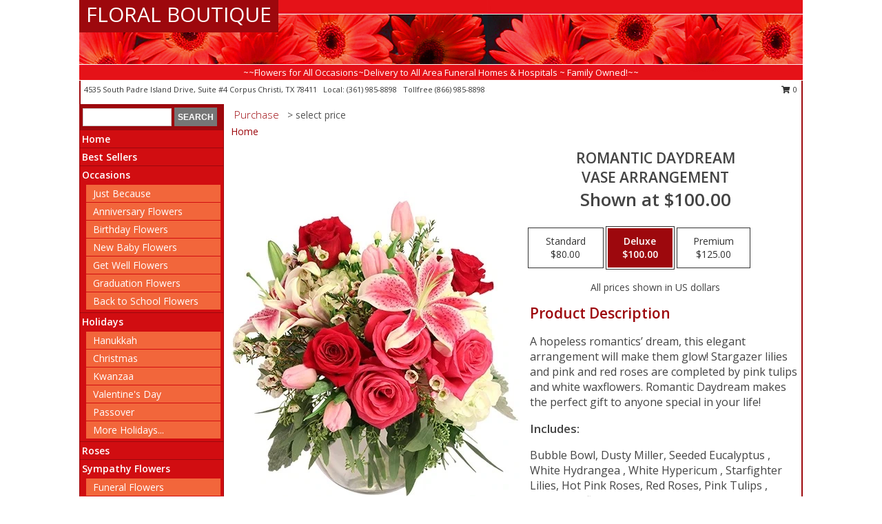

--- FILE ---
content_type: text/html; charset=UTF-8
request_url: https://www.floralboutiquetx.com/product/va0112123/romantic-daydream
body_size: 14195
content:
		<!DOCTYPE html>
		<html xmlns="http://www.w3.org/1999/xhtml" xml:lang="en" lang="en" xmlns:fb="http://www.facebook.com/2008/fbml">
		<head>
			<title>Romantic Daydream Vase Arrangement in Corpus Christi, TX - FLORAL BOUTIQUE</title>
            <meta http-equiv="Content-Type" content="text/html; charset=UTF-8" />
            <meta name="description" content = "A hopeless romantics’ dream, this elegant arrangement will make them glow! Stargazer lilies and pink and red roses are completed by pink tulips and white waxflowers. Romantic Daydream makes the perfect gift to anyone special in your life! Order Romantic Daydream Vase Arrangement from FLORAL BOUTIQUE - Corpus Christi, TX Florist &amp; Flower Shop." />
            <meta name="keywords" content = "FLORAL BOUTIQUE, Romantic Daydream Vase Arrangement, Corpus Christi, TX, Texas" />

            <meta property="og:title" content="FLORAL BOUTIQUE" />
            <meta property="og:description" content="A hopeless romantics’ dream, this elegant arrangement will make them glow! Stargazer lilies and pink and red roses are completed by pink tulips and white waxflowers. Romantic Daydream makes the perfect gift to anyone special in your life! Order Romantic Daydream Vase Arrangement from FLORAL BOUTIQUE - Corpus Christi, TX Florist &amp; Flower Shop." />
            <meta property="og:type" content="company" />
            <meta property="og:url" content="https://www.floralboutiquetx.com/product/va0112123/romantic-daydream" />
            <meta property="og:site_name" content="FLORAL BOUTIQUE" >
            <meta property="og:image" content="https://cdn.atwilltech.com/flowerdatabase/r/romantic-daydream-vase-arrangement-VA0112123.425.webp">
            <meta property="og:image:secure_url" content="https://cdn.atwilltech.com/flowerdatabase/r/romantic-daydream-vase-arrangement-VA0112123.425.webp" >
            <meta property="fb:admins" content="1379470747" />
            <meta name="viewport" content="width=device-width, initial-scale=1">
            <link rel="apple-touch-icon" href="https://cdn.atwilltech.com/myfsn/images/touch-icons/apple-touch-icon.png" />
            <link rel="apple-touch-icon" sizes="120x120" href="https://cdn.atwilltech.com/myfsn/images/touch-icons/apple-touch-icon-120x120.png" />
            <link rel="apple-touch-icon" sizes="152x152" href="https://cdn.atwilltech.com/myfsn/images/touch-icons/apple-touch-icon-152x152.png" />
            <link rel="apple-touch-icon" sizes="167x167" href="https://cdn.atwilltech.com/myfsn/images/touch-icons/apple-touch-icon-167x167.png" />
            <link rel="apple-touch-icon" sizes="180x180" href="https://cdn.atwilltech.com/myfsn/images/touch-icons/apple-touch-icon-180x180.png" />
            <link rel="icon" sizes="192x192" href="https://cdn.atwilltech.com/myfsn/images/touch-icons/touch-icon-192x192.png">
			<link href="https://fonts.googleapis.com/css?family=Open+Sans:300,400,600&display=swap" rel="stylesheet" media="print" onload="this.media='all'; this.onload=null;" type="text/css">
			<link href="https://cdn.atwilltech.com/js/jquery/slicknav/slicknav.min.css" rel="stylesheet" media="print" onload="this.media='all'; this.onload=null;" type="text/css">
			<link href="https://cdn.atwilltech.com/js/jquery/jquery-ui-1.13.1-myfsn/jquery-ui.min.css" rel="stylesheet" media="print" onload="this.media='all'; this.onload=null;" type="text/css">
			<link href="https://cdn.atwilltech.com/css/myfsn/base.css?v=189" rel="stylesheet" type="text/css">
			            <link rel="stylesheet" href="https://cdnjs.cloudflare.com/ajax/libs/font-awesome/5.15.4/css/all.min.css" media="print" onload="this.media='all'; this.onload=null;" type="text/css" integrity="sha384-DyZ88mC6Up2uqS4h/KRgHuoeGwBcD4Ng9SiP4dIRy0EXTlnuz47vAwmeGwVChigm" crossorigin="anonymous">
            <link href="https://cdn.atwilltech.com/css/myfsn/templates/standard/standard.css.php?v=189&color=red" rel="stylesheet" type="text/css" />            <link href="https://cdn.atwilltech.com/css/myfsn/stylesMobile.css.php?v=189&solidColor1=535353&solidColor2=535353&pattern=florish-bg.png&multiColor=0&color=red&template=standardTemplate" rel="stylesheet" type="text/css" media="(max-width: 974px)">

            <link rel="stylesheet" href="https://cdn.atwilltech.com/js/myfsn/front-end-dist/assets/layout-classic-Cq4XolPY.css" />
<link rel="modulepreload" href="https://cdn.atwilltech.com/js/myfsn/front-end-dist/assets/layout-classic-V2NgZUhd.js" />
<script type="module" src="https://cdn.atwilltech.com/js/myfsn/front-end-dist/assets/layout-classic-V2NgZUhd.js"></script>

            			<link rel="canonical" href="" />
			<script type="text/javascript" src="https://cdn.atwilltech.com/js/jquery/jquery-3.6.0.min.js"></script>
                            <script type="text/javascript" src="https://cdn.atwilltech.com/js/jquery/jquery-migrate-3.3.2.min.js"></script>
            
            <script defer type="text/javascript" src="https://cdn.atwilltech.com/js/jquery/jquery-ui-1.13.1-myfsn/jquery-ui.min.js"></script>
            <script> jQuery.noConflict(); $j = jQuery; </script>
            <script>
                var _gaq = _gaq || [];
            </script>

			<script type="text/javascript" src="https://cdn.atwilltech.com/js/jquery/slicknav/jquery.slicknav.min.js"></script>
			<script defer type="text/javascript" src="https://cdn.atwilltech.com/js/myfsnProductInfo.js?v=189"></script>

        <!-- Upgraded to XHR based Google Analytics Code -->
                <script async src="https://www.googletagmanager.com/gtag/js?id=G-BZ657P14VR"></script>
        <script>
            window.dataLayer = window.dataLayer || [];
            function gtag(){dataLayer.push(arguments);}
            gtag('js', new Date());

                            gtag('config', 'G-BZ657P14VR');
                                gtag('config', 'G-EMLZ5PGJB1');
                        </script>
                    <script>
				function toggleHolidays(){
					$j(".hiddenHoliday").toggle();
				}
				
				function ping_url(a) {
					try { $j.ajax({ url: a, type: 'POST' }); }
					catch(ex) { }
					return true;
				}
				
				$j(function(){
					$j(".cartCount").append($j(".shoppingCartLink>a").text());
				});

			</script>
            <script type="text/javascript">
    (function(c,l,a,r,i,t,y){
        c[a]=c[a]||function(){(c[a].q=c[a].q||[]).push(arguments)};
        t=l.createElement(r);t.async=1;t.src="https://www.clarity.ms/tag/"+i;
        y=l.getElementsByTagName(r)[0];y.parentNode.insertBefore(t,y);
    })(window, document, "clarity", "script", "mmbj2e9ngb");
</script>            <script type="application/ld+json">{"@context":"https:\/\/schema.org","@type":"LocalBusiness","@id":"https:\/\/www.floralboutiquetx.com","name":"FLORAL BOUTIQUE","telephone":"3619858898","email":"ednacanas1225@gmail.com","url":"https:\/\/www.floralboutiquetx.com","priceRange":"35 - 700","address":{"@type":"PostalAddress","streetAddress":"4535 South Padre Island Drive, Suite #4","addressLocality":"Corpus Christi","addressRegion":"TX","postalCode":"78411","addressCountry":"USA"},"geo":{"@type":"GeoCoordinates","latitude":"27.71610","longitude":"-97.39000"},"image":"https:\/\/cdn.atwilltech.com\/myfsn\/images\/touch-icons\/touch-icon-192x192.png","openingHoursSpecification":[{"@type":"OpeningHoursSpecification","dayOfWeek":"Monday","opens":"08:30:00","closes":"16:00:00"},{"@type":"OpeningHoursSpecification","dayOfWeek":"Tuesday","opens":"08:30:00","closes":"16:00:00"},{"@type":"OpeningHoursSpecification","dayOfWeek":"Wednesday","opens":"08:30:00","closes":"16:00:00"},{"@type":"OpeningHoursSpecification","dayOfWeek":"Thursday","opens":"08:30:00","closes":"16:00:00"},{"@type":"OpeningHoursSpecification","dayOfWeek":"Friday","opens":"08:30:00","closes":"16:00:00"},{"@type":"OpeningHoursSpecification","dayOfWeek":"Saturday","opens":"09:00:00","closes":"13:00:00"},{"@type":"OpeningHoursSpecification","dayOfWeek":"Sunday","opens":"00:00","closes":"00:00"}],"specialOpeningHoursSpecification":[],"sameAs":["https:\/\/www.google.com\/maps\/place\/Floral+Boutique\/@27.716444,-97.3923237,17z\/data=!3m1!4b1!4m5!3m4!1s0x8668f58352fad1cd:0x20229ef01426cea!8m2!3d27.716444!4d-97.390135","https:\/\/www.yelp.com\/biz\/floral-boutique-corpus-christi-2"],"areaServed":{"@type":"Place","name":["Corpus Christi"]}}</script>            <script type="application/ld+json">{"@context":"https:\/\/schema.org","@type":"Service","serviceType":"Florist","provider":{"@type":"LocalBusiness","@id":"https:\/\/www.floralboutiquetx.com"}}</script>            <script type="application/ld+json">{"@context":"https:\/\/schema.org","@type":"BreadcrumbList","name":"Site Map","itemListElement":[{"@type":"ListItem","position":1,"item":{"name":"Home","@id":"https:\/\/www.floralboutiquetx.com\/"}},{"@type":"ListItem","position":2,"item":{"name":"Best Sellers","@id":"https:\/\/www.floralboutiquetx.com\/best-sellers.php"}},{"@type":"ListItem","position":3,"item":{"name":"Occasions","@id":"https:\/\/www.floralboutiquetx.com\/all_occasions.php"}},{"@type":"ListItem","position":4,"item":{"name":"Just Because","@id":"https:\/\/www.floralboutiquetx.com\/any_occasion.php"}},{"@type":"ListItem","position":5,"item":{"name":"Anniversary Flowers","@id":"https:\/\/www.floralboutiquetx.com\/anniversary.php"}},{"@type":"ListItem","position":6,"item":{"name":"Birthday Flowers","@id":"https:\/\/www.floralboutiquetx.com\/birthday.php"}},{"@type":"ListItem","position":7,"item":{"name":"New Baby Flowers","@id":"https:\/\/www.floralboutiquetx.com\/new_baby.php"}},{"@type":"ListItem","position":8,"item":{"name":"Get Well Flowers","@id":"https:\/\/www.floralboutiquetx.com\/get_well.php"}},{"@type":"ListItem","position":9,"item":{"name":"Graduation Flowers","@id":"https:\/\/www.floralboutiquetx.com\/graduation-flowers"}},{"@type":"ListItem","position":10,"item":{"name":"Back to School Flowers","@id":"https:\/\/www.floralboutiquetx.com\/back-to-school-flowers"}},{"@type":"ListItem","position":11,"item":{"name":"Holidays","@id":"https:\/\/www.floralboutiquetx.com\/holidays.php"}},{"@type":"ListItem","position":12,"item":{"name":"Christmas","@id":"https:\/\/www.floralboutiquetx.com\/christmas-flowers.php"}},{"@type":"ListItem","position":13,"item":{"name":"Valentine's Day","@id":"https:\/\/www.floralboutiquetx.com\/valentines-day-flowers.php"}},{"@type":"ListItem","position":14,"item":{"name":"Passover","@id":"https:\/\/www.floralboutiquetx.com\/passover.php"}},{"@type":"ListItem","position":15,"item":{"name":"Easter","@id":"https:\/\/www.floralboutiquetx.com\/easter-flowers.php"}},{"@type":"ListItem","position":16,"item":{"name":"Admin Professionals Day","@id":"https:\/\/www.floralboutiquetx.com\/admin-professionals-day-flowers.php"}},{"@type":"ListItem","position":17,"item":{"name":"Mother's Day","@id":"https:\/\/www.floralboutiquetx.com\/mothers-day-flowers.php"}},{"@type":"ListItem","position":18,"item":{"name":"Father's Day","@id":"https:\/\/www.floralboutiquetx.com\/fathers-day-flowers.php"}},{"@type":"ListItem","position":19,"item":{"name":"Rosh Hashanah","@id":"https:\/\/www.floralboutiquetx.com\/rosh-hashanah.php"}},{"@type":"ListItem","position":20,"item":{"name":"Grandparents Day","@id":"https:\/\/www.floralboutiquetx.com\/grandparents-day-flowers.php"}},{"@type":"ListItem","position":21,"item":{"name":"Thanksgiving (CAN)","@id":"https:\/\/www.floralboutiquetx.com\/thanksgiving-flowers-can.php"}},{"@type":"ListItem","position":22,"item":{"name":"National Boss Day","@id":"https:\/\/www.floralboutiquetx.com\/national-boss-day"}},{"@type":"ListItem","position":23,"item":{"name":"Sweetest Day","@id":"https:\/\/www.floralboutiquetx.com\/holidays.php\/sweetest-day"}},{"@type":"ListItem","position":24,"item":{"name":"Halloween","@id":"https:\/\/www.floralboutiquetx.com\/halloween-flowers.php"}},{"@type":"ListItem","position":25,"item":{"name":"Thanksgiving (USA)","@id":"https:\/\/www.floralboutiquetx.com\/thanksgiving-flowers-usa.php"}},{"@type":"ListItem","position":26,"item":{"name":"Hanukkah","@id":"https:\/\/www.floralboutiquetx.com\/hanukkah.php"}},{"@type":"ListItem","position":27,"item":{"name":"Kwanzaa","@id":"https:\/\/www.floralboutiquetx.com\/kwanzaa.php"}},{"@type":"ListItem","position":28,"item":{"name":"Roses","@id":"https:\/\/www.floralboutiquetx.com\/roses.php"}},{"@type":"ListItem","position":29,"item":{"name":"Sympathy Flowers","@id":"https:\/\/www.floralboutiquetx.com\/sympathy-flowers"}},{"@type":"ListItem","position":30,"item":{"name":"Funeral Flowers","@id":"https:\/\/www.floralboutiquetx.com\/sympathy.php"}},{"@type":"ListItem","position":31,"item":{"name":"Standing Sprays & Wreaths","@id":"https:\/\/www.floralboutiquetx.com\/sympathy-flowers\/standing-sprays"}},{"@type":"ListItem","position":32,"item":{"name":"Casket Flowers","@id":"https:\/\/www.floralboutiquetx.com\/sympathy-flowers\/casket-flowers"}},{"@type":"ListItem","position":33,"item":{"name":"Sympathy Arrangements","@id":"https:\/\/www.floralboutiquetx.com\/sympathy-flowers\/sympathy-arrangements"}},{"@type":"ListItem","position":34,"item":{"name":"Cremation and Memorial","@id":"https:\/\/www.floralboutiquetx.com\/sympathy-flowers\/cremation-and-memorial"}},{"@type":"ListItem","position":35,"item":{"name":"For The Home","@id":"https:\/\/www.floralboutiquetx.com\/sympathy-flowers\/for-the-home"}},{"@type":"ListItem","position":36,"item":{"name":"Seasonal","@id":"https:\/\/www.floralboutiquetx.com\/seasonal.php"}},{"@type":"ListItem","position":37,"item":{"name":"Fall Flowers","@id":"https:\/\/www.floralboutiquetx.com\/fall-flowers.php"}},{"@type":"ListItem","position":38,"item":{"name":"Winter Flowers","@id":"https:\/\/www.floralboutiquetx.com\/winter-flowers.php"}},{"@type":"ListItem","position":39,"item":{"name":"Spring Flowers","@id":"https:\/\/www.floralboutiquetx.com\/spring-flowers.php"}},{"@type":"ListItem","position":40,"item":{"name":"Summer Flowers","@id":"https:\/\/www.floralboutiquetx.com\/summer-flowers.php"}},{"@type":"ListItem","position":41,"item":{"name":"Plants","@id":"https:\/\/www.floralboutiquetx.com\/plants.php"}},{"@type":"ListItem","position":42,"item":{"name":"Modern\/Tropical Designs","@id":"https:\/\/www.floralboutiquetx.com\/high-styles"}},{"@type":"ListItem","position":43,"item":{"name":"Wedding Flowers","@id":"https:\/\/www.floralboutiquetx.com\/wedding-flowers"}},{"@type":"ListItem","position":44,"item":{"name":"Wedding Bouquets","@id":"https:\/\/www.floralboutiquetx.com\/wedding-bouquets"}},{"@type":"ListItem","position":45,"item":{"name":"Wedding Party Flowers","@id":"https:\/\/www.floralboutiquetx.com\/wedding-party-flowers"}},{"@type":"ListItem","position":46,"item":{"name":"Reception Flowers","@id":"https:\/\/www.floralboutiquetx.com\/reception-flowers"}},{"@type":"ListItem","position":47,"item":{"name":"Ceremony Flowers","@id":"https:\/\/www.floralboutiquetx.com\/ceremony-flowers"}},{"@type":"ListItem","position":48,"item":{"name":"Patriotic Flowers","@id":"https:\/\/www.floralboutiquetx.com\/patriotic-flowers"}},{"@type":"ListItem","position":49,"item":{"name":"Prom Flowers","@id":"https:\/\/www.floralboutiquetx.com\/prom-flowers"}},{"@type":"ListItem","position":50,"item":{"name":"Corsages","@id":"https:\/\/www.floralboutiquetx.com\/prom-flowers\/corsages"}},{"@type":"ListItem","position":51,"item":{"name":"Boutonnieres","@id":"https:\/\/www.floralboutiquetx.com\/prom-flowers\/boutonnieres"}},{"@type":"ListItem","position":52,"item":{"name":"Hairpieces & Handheld Bouquets","@id":"https:\/\/www.floralboutiquetx.com\/prom-flowers\/hairpieces-handheld-bouquets"}},{"@type":"ListItem","position":53,"item":{"name":"En Espa\u00f1ol","@id":"https:\/\/www.floralboutiquetx.com\/en-espanol.php"}},{"@type":"ListItem","position":54,"item":{"name":"Love & Romance","@id":"https:\/\/www.floralboutiquetx.com\/love-romance"}},{"@type":"ListItem","position":55,"item":{"name":"About Us","@id":"https:\/\/www.floralboutiquetx.com\/about_us.php"}},{"@type":"ListItem","position":56,"item":{"name":"Luxury","@id":"https:\/\/www.floralboutiquetx.com\/luxury"}},{"@type":"ListItem","position":57,"item":{"name":"Reviews","@id":"https:\/\/www.floralboutiquetx.com\/reviews.php"}},{"@type":"ListItem","position":58,"item":{"name":"Custom Orders","@id":"https:\/\/www.floralboutiquetx.com\/custom_orders.php"}},{"@type":"ListItem","position":59,"item":{"name":"Special Offers","@id":"https:\/\/www.floralboutiquetx.com\/special_offers.php"}},{"@type":"ListItem","position":60,"item":{"name":"Contact Us","@id":"https:\/\/www.floralboutiquetx.com\/contact_us.php"}},{"@type":"ListItem","position":61,"item":{"name":"Flower Delivery","@id":"https:\/\/www.floralboutiquetx.com\/flower-delivery.php"}},{"@type":"ListItem","position":62,"item":{"name":"Funeral Home Flower Delivery","@id":"https:\/\/www.floralboutiquetx.com\/funeral-home-delivery.php"}},{"@type":"ListItem","position":63,"item":{"name":"Hospital Flower Delivery","@id":"https:\/\/www.floralboutiquetx.com\/hospital-delivery.php"}},{"@type":"ListItem","position":64,"item":{"name":"Site Map","@id":"https:\/\/www.floralboutiquetx.com\/site_map.php"}},{"@type":"ListItem","position":65,"item":{"name":"COVID-19-Update","@id":"https:\/\/www.floralboutiquetx.com\/covid-19-update"}},{"@type":"ListItem","position":66,"item":{"name":"Pricing & Substitution Policy","@id":"https:\/\/www.floralboutiquetx.com\/pricing-substitution-policy"}}]}</script>		</head>
		<body>
        		<div id="wrapper" class="js-nav-popover-boundary">
        <button onclick="window.location.href='#content'" class="skip-link">Skip to Main Content</button>
		<div style="font-size:22px;padding-top:1rem;display:none;" class='topMobileLink topMobileLeft'>
			<a style="text-decoration:none;display:block; height:45px;" onclick="return ping_url('/request/trackPhoneClick.php?clientId=155025&number=8669858898');" href="tel:+1-866-985-8898">
				<span style="vertical-align: middle;" class="fas fa-mobile fa-2x"></span>
					<span>(866) 985-8898</span>
			</a>
		</div>
		<div style="font-size:22px;padding-top:1rem;display:none;" class='topMobileLink topMobileRight'>
			<a href="#" onclick="$j('.shoppingCartLink').submit()" role="button" class='hoverLink' aria-label="View Items in Cart" style='font-weight: normal;
				text-decoration: none; font-size:22px;display:block; height:45px;'>
				<span style='padding-right:15px;' class='fa fa-shopping-cart fa-lg' aria-hidden='true'></span>
                <span class='cartCount' style='text-transform: none;'></span>
            </a>
		</div>
        <header><div class='socHeaderMsg'></div>		<div id="header">
			<div id="flowershopInfo">
				<div id="infoText">
					<h1 id="title"><a tabindex="1" href="https://www.floralboutiquetx.com">FLORAL BOUTIQUE</a></h1>
				</div>
			</div>
			<div id="tagline">~~Flowers for All Occasions~Delivery to All Area Funeral Homes & Hospitals ~ Family Owned!~~</div>
		</div>	<div style="clear:both"></div>
		<div id="address">
		            <div style="float: right">
                <form class="shoppingCartLink" action="https://www.floralboutiquetx.com/Shopping_Cart.php" method="post" style="display:inline-block;">
                <input type="hidden" name="cartId" value="">
                <input type="hidden" name="sessionId" value="">
                <input type="hidden" name="shop_id" value="3619858898">
                <input type="hidden" name="order_src" value="">
                <input type="hidden" name="url_promo" value="">
                    <a href="#" class="shoppingCartText" onclick="$j('.shoppingCartLink').submit()" role="button" aria-label="View Items in Cart">
                    <span class="fa fa-shopping-cart fa-fw" aria-hidden="true"></span>
                    0                    </a>
                </form>
            </div>
                    <div style="float:left;">
            <span><span>4535 South Padre Island Drive, Suite #4 </span><span>Corpus Christi</span>, <span class="region">TX</span> <span class="postal-code">78411</span></span>            <span>&nbsp Local: </span>        <a  class="phoneNumberLink" href='tel: +1-361-985-8898' aria-label="Call local number: +1-361-985-8898"
            onclick="return ping_url('/request/trackPhoneClick.php?clientId=155025&number=3619858898');" >
            (361) 985-8898        </a>
        <span>&nbsp Tollfree </span>        <a  class="phoneNumberLink" href='tel: +1-866-985-8898' aria-label="Call tollfree number: +1-866-985-8898"
            onclick="return ping_url('/request/trackPhoneClick.php?clientId=155025&number=8669858898');" >
            (866) 985-8898        </a>
                    </div>
				<div style="clear:both"></div>
		</div>
		<div style="clear:both"></div>
		</header>			<div class="contentNavWrapper">
			<div id="navigation">
								<div class="navSearch">
										<form action="https://www.floralboutiquetx.com/search_site.php" method="get" role="search" aria-label="Product">
						<input type="text" class="myFSNSearch" aria-label="Product Search" title='Product Search' name="myFSNSearch" value="" >
						<input type="submit" value="SEARCH">
					</form>
									</div>
								<div style="clear:both"></div>
                <nav aria-label="Site">
                    <ul id="mainMenu">
                    <li class="hideForFull">
                        <a class='mobileDialogLink' onclick="return ping_url('/request/trackPhoneClick.php?clientId=155025&number=8669858898');" href="tel:+1-866-985-8898">
                            <span style="vertical-align: middle;" class="fas fa-mobile fa-2x"></span>
                            <span>(866) 985-8898</span>
                        </a>
                    </li>
                    <li class="hideForFull">
                        <div class="mobileNavSearch">
                                                        <form id="mobileSearchForm" action="https://www.floralboutiquetx.com/search_site.php" method="get" role="search" aria-label="Product">
                                <input type="text" title='Product Search' aria-label="Product Search" class="myFSNSearch" name="myFSNSearch">
                                <img style="width:32px;display:inline-block;vertical-align:middle;cursor:pointer" src="https://cdn.atwilltech.com/myfsn/images/mag-glass.png" alt="search" onclick="$j('#mobileSearchForm').submit()">
                            </form>
                                                    </div>
                    </li>

                    <li><a href="https://www.floralboutiquetx.com/" title="Home" style="text-decoration: none;">Home</a></li><li><a href="https://www.floralboutiquetx.com/best-sellers.php" title="Best Sellers" style="text-decoration: none;">Best Sellers</a></li><li><a href="https://www.floralboutiquetx.com/all_occasions.php" title="Occasions" style="text-decoration: none;">Occasions</a><ul><li><a href="https://www.floralboutiquetx.com/any_occasion.php" title="Just Because">Just Because</a></li>
<li><a href="https://www.floralboutiquetx.com/anniversary.php" title="Anniversary Flowers">Anniversary Flowers</a></li>
<li><a href="https://www.floralboutiquetx.com/birthday.php" title="Birthday Flowers">Birthday Flowers</a></li>
<li><a href="https://www.floralboutiquetx.com/new_baby.php" title="New Baby Flowers">New Baby Flowers</a></li>
<li><a href="https://www.floralboutiquetx.com/get_well.php" title="Get Well Flowers">Get Well Flowers</a></li>
<li><a href="https://www.floralboutiquetx.com/graduation-flowers" title="Graduation Flowers">Graduation Flowers</a></li>
<li><a href="https://www.floralboutiquetx.com/back-to-school-flowers" title="Back to School Flowers">Back to School Flowers</a></li>
</ul></li><li><a href="https://www.floralboutiquetx.com/holidays.php" title="Holidays" style="text-decoration: none;">Holidays</a><ul><li><a href="https://www.floralboutiquetx.com/hanukkah.php" title="Hanukkah">Hanukkah</a></li>
<li><a href="https://www.floralboutiquetx.com/christmas-flowers.php" title="Christmas">Christmas</a></li>
<li><a href="https://www.floralboutiquetx.com/kwanzaa.php" title="Kwanzaa">Kwanzaa</a></li>
<li><a href="https://www.floralboutiquetx.com/valentines-day-flowers.php" title="Valentine's Day">Valentine's Day</a></li>
<li><a href="https://www.floralboutiquetx.com/passover.php" title="Passover">Passover</a></li>
<li><a role='button' name='holidays' href='javascript:' onclick='toggleHolidays()' title="Holidays">More Holidays...</a></li>
<li class="hiddenHoliday"><a href="https://www.floralboutiquetx.com/easter-flowers.php"  title="Easter">Easter</a></li>
<li class="hiddenHoliday"><a href="https://www.floralboutiquetx.com/admin-professionals-day-flowers.php"  title="Admin Professionals Day">Admin Professionals Day</a></li>
<li class="hiddenHoliday"><a href="https://www.floralboutiquetx.com/mothers-day-flowers.php"  title="Mother's Day">Mother's Day</a></li>
<li class="hiddenHoliday"><a href="https://www.floralboutiquetx.com/fathers-day-flowers.php"  title="Father's Day">Father's Day</a></li>
<li class="hiddenHoliday"><a href="https://www.floralboutiquetx.com/rosh-hashanah.php"  title="Rosh Hashanah">Rosh Hashanah</a></li>
<li class="hiddenHoliday"><a href="https://www.floralboutiquetx.com/grandparents-day-flowers.php"  title="Grandparents Day">Grandparents Day</a></li>
<li class="hiddenHoliday"><a href="https://www.floralboutiquetx.com/thanksgiving-flowers-can.php"  title="Thanksgiving (CAN)">Thanksgiving (CAN)</a></li>
<li class="hiddenHoliday"><a href="https://www.floralboutiquetx.com/national-boss-day"  title="National Boss Day">National Boss Day</a></li>
<li class="hiddenHoliday"><a href="https://www.floralboutiquetx.com/holidays.php/sweetest-day"  title="Sweetest Day">Sweetest Day</a></li>
<li class="hiddenHoliday"><a href="https://www.floralboutiquetx.com/halloween-flowers.php"  title="Halloween">Halloween</a></li>
<li class="hiddenHoliday"><a href="https://www.floralboutiquetx.com/thanksgiving-flowers-usa.php"  title="Thanksgiving (USA)">Thanksgiving (USA)</a></li>
</ul></li><li><a href="https://www.floralboutiquetx.com/roses.php" title="Roses" style="text-decoration: none;">Roses</a></li><li><a href="https://www.floralboutiquetx.com/sympathy-flowers" title="Sympathy Flowers" style="text-decoration: none;">Sympathy Flowers</a><ul><li><a href="https://www.floralboutiquetx.com/sympathy.php" title="Funeral Flowers">Funeral Flowers</a></li>
<li><a href="https://www.floralboutiquetx.com/sympathy-flowers/standing-sprays" title="Standing Sprays & Wreaths">Standing Sprays & Wreaths</a></li>
<li><a href="https://www.floralboutiquetx.com/sympathy-flowers/casket-flowers" title="Casket Flowers">Casket Flowers</a></li>
<li><a href="https://www.floralboutiquetx.com/sympathy-flowers/sympathy-arrangements" title="Sympathy Arrangements">Sympathy Arrangements</a></li>
<li><a href="https://www.floralboutiquetx.com/sympathy-flowers/cremation-and-memorial" title="Cremation and Memorial">Cremation and Memorial</a></li>
<li><a href="https://www.floralboutiquetx.com/sympathy-flowers/for-the-home" title="For The Home">For The Home</a></li>
</ul></li><li><a href="https://www.floralboutiquetx.com/seasonal.php" title="Seasonal" style="text-decoration: none;">Seasonal</a><ul><li><a href="https://www.floralboutiquetx.com/fall-flowers.php" title="Fall Flowers">Fall Flowers</a></li>
<li><a href="https://www.floralboutiquetx.com/winter-flowers.php" title="Winter Flowers">Winter Flowers</a></li>
<li><a href="https://www.floralboutiquetx.com/spring-flowers.php" title="Spring Flowers">Spring Flowers</a></li>
<li><a href="https://www.floralboutiquetx.com/summer-flowers.php" title="Summer Flowers">Summer Flowers</a></li>
</ul></li><li><a href="https://www.floralboutiquetx.com/plants.php" title="Plants" style="text-decoration: none;">Plants</a></li><li><a href="https://www.floralboutiquetx.com/high-styles" title="Modern/Tropical Designs" style="text-decoration: none;">Modern/Tropical Designs</a></li><li><a href="https://www.floralboutiquetx.com/wedding-flowers" title="Wedding Flowers" style="text-decoration: none;">Wedding Flowers</a></li><li><a href="https://www.floralboutiquetx.com/wedding-bouquets" title="Wedding Bouquets" style="text-decoration: none;">Wedding Bouquets</a></li><li><a href="https://www.floralboutiquetx.com/wedding-party-flowers" title="Wedding Party Flowers" style="text-decoration: none;">Wedding Party Flowers</a></li><li><a href="https://www.floralboutiquetx.com/reception-flowers" title="Reception Flowers" style="text-decoration: none;">Reception Flowers</a></li><li><a href="https://www.floralboutiquetx.com/ceremony-flowers" title="Ceremony Flowers" style="text-decoration: none;">Ceremony Flowers</a></li><li><a href="https://www.floralboutiquetx.com/patriotic-flowers" title="Patriotic Flowers" style="text-decoration: none;">Patriotic Flowers</a></li><li><a href="https://www.floralboutiquetx.com/prom-flowers" title="Prom Flowers" style="text-decoration: none;">Prom Flowers</a><ul><li><a href="https://www.floralboutiquetx.com/prom-flowers/corsages" title="Corsages">Corsages</a></li>
<li><a href="https://www.floralboutiquetx.com/prom-flowers/boutonnieres" title="Boutonnieres">Boutonnieres</a></li>
<li><a href="https://www.floralboutiquetx.com/prom-flowers/hairpieces-handheld-bouquets" title="Hairpieces & Handheld Bouquets">Hairpieces & Handheld Bouquets</a></li>
</ul></li><li><a href="https://www.floralboutiquetx.com/en-espanol.php" title="En Español" style="text-decoration: none;">En Español</a></li><li><a href="https://www.floralboutiquetx.com/love-romance" title="Love & Romance" style="text-decoration: none;">Love & Romance</a></li><li><a href="https://www.floralboutiquetx.com/about_us.php" title="About Us" style="text-decoration: none;">About Us</a></li><li><a href="https://www.floralboutiquetx.com/luxury" title="Luxury" style="text-decoration: none;">Luxury</a></li><li><a href="https://www.floralboutiquetx.com/custom_orders.php" title="Custom Orders" style="text-decoration: none;">Custom Orders</a></li><li><a href="https://www.floralboutiquetx.com/covid-19-update" title="COVID-19-Update" style="text-decoration: none;">COVID-19-Update</a></li><li><a href="https://www.floralboutiquetx.com/pricing-substitution-policy" title="Pricing & Substitution Policy" style="text-decoration: none;">Pricing & Substitution Policy</a></li>                    </ul>
                </nav>
			<div style='margin-top:10px;margin-bottom:10px'></div></div>        <script>
            gtag('event', 'view_item', {
                currency: "USD",
                value: 100,
                items: [
                    {
                        item_id: "VA0112123",
                        item_name: "Romantic Daydream",
                        item_category: "Vase Arrangement",
                        price: 100,
                        quantity: 1
                    }
                ]
            });
        </script>
        
    <main id="content">
        <div id="pageTitle">Purchase</div>
        <div id="subTitle" style="color:#535353">&gt; select price</div>
        <div class='breadCrumb'> <a href="https://www.floralboutiquetx.com/" title="Home">Home</a></div> <!-- Begin Feature -->

                        <style>
                #footer {
                    float:none;
                    margin: auto;
                    width: 1050px;
                    background-color: #ffffff;
                }
                .contentNavWrapper {
                    overflow: auto;
                }
                </style>
                        <div>
            <script type="application/ld+json">{"@context":"https:\/\/schema.org","@type":"Product","name":"ROMANTIC DAYDREAM","brand":{"@type":"Brand","name":"FLORAL BOUTIQUE"},"image":"https:\/\/cdn.atwilltech.com\/flowerdatabase\/r\/romantic-daydream-vase-arrangement-VA0112123.300.webp","description":"A hopeless romantics\u2019 dream, this elegant arrangement will make them glow! Stargazer lilies and pink and red roses are completed by pink tulips and white waxflowers. Romantic Daydream makes the perfect gift to anyone special in your life!","mpn":"VA0112123","sku":"VA0112123","offers":[{"@type":"AggregateOffer","lowPrice":"80.00","highPrice":"125.00","priceCurrency":"USD","offerCount":"1"},{"@type":"Offer","price":"80.00","url":"125.00","priceCurrency":"USD","availability":"https:\/\/schema.org\/InStock","priceValidUntil":"2100-12-31"}]}</script>            <div id="newInfoPageProductWrapper">
            <div id="newProductInfoLeft" class="clearFix">
            <div class="image">
                                <img class="norightclick productPageImage"
                                    width="365"
                    height="442"
                                src="https://cdn.atwilltech.com/flowerdatabase/r/romantic-daydream-vase-arrangement-VA0112123.425.webp"
                alt="Romantic Daydream Vase Arrangement" />
                </div>
            </div>
            <div id="newProductInfoRight" class="clearFix">
                <form action="https://www.floralboutiquetx.com/Add_Product.php" method="post">
                    <input type="hidden" name="strPhotoID" value="VA0112123">
                    <input type="hidden" name="page_id" value="">
                    <input type="hidden" name="shop_id" value="">
                    <input type="hidden" name="src" value="">
                    <input type="hidden" name="url_promo" value="">
                    <div id="productNameInfo">
                        <div style="font-size: 21px; font-weight: 900">
                            ROMANTIC DAYDREAM<BR/>VASE ARRANGEMENT
                        </div>
                                                <div id="price-indicator"
                             style="font-size: 26px; font-weight: 900">
                            Shown at $100.00                        </div>
                                            </div>
                    <br>

                            <div class="flexContainer" id="newProductPricingInfoContainer">
                <br>
                <div id="newProductPricingInfoContainerInner">

                    <div class="price-flexbox" id="purchaseOptions">
                                                    <span class="price-radio-span">
                                <label for="fsn-id-0"
                                       class="price-label productHover ">
                                    <input type="radio"
                                           name="price_selected"
                                           data-price="$80.00"
                                           value = "1"
                                           class="price-notice price-button"
                                           id="fsn-id-0"
                                                                                       aria-label="Select pricing $80.00 for standard Vase Arrangement"
                                    >
                                    <span class="gridWrapper">
                                        <span class="light gridTop">Standard</span>
                                        <span class="heavy gridTop">Standard</span>
                                        <span class="light gridBottom">$80.00</span>
                                        <span class="heavy gridBottom">$80.00</span>
                                    </span>
                                </label>
                            </span>
                                                        <span class="price-radio-span">
                                <label for="fsn-id-1"
                                       class="price-label productHover pn-selected">
                                    <input type="radio"
                                           name="price_selected"
                                           data-price="$100.00"
                                           value = "2"
                                           class="price-notice price-button"
                                           id="fsn-id-1"
                                           checked                                            aria-label="Select pricing $100.00 for deluxe Vase Arrangement"
                                    >
                                    <span class="gridWrapper">
                                        <span class="light gridTop">Deluxe</span>
                                        <span class="heavy gridTop">Deluxe</span>
                                        <span class="light gridBottom">$100.00</span>
                                        <span class="heavy gridBottom">$100.00</span>
                                    </span>
                                </label>
                            </span>
                                                        <span class="price-radio-span">
                                <label for="fsn-id-2"
                                       class="price-label productHover ">
                                    <input type="radio"
                                           name="price_selected"
                                           data-price="$125.00"
                                           value = "3"
                                           class="price-notice price-button"
                                           id="fsn-id-2"
                                                                                       aria-label="Select pricing $125.00 for premium Vase Arrangement"
                                    >
                                    <span class="gridWrapper">
                                        <span class="light gridTop">Premium</span>
                                        <span class="heavy gridTop">Premium</span>
                                        <span class="light gridBottom">$125.00</span>
                                        <span class="heavy gridBottom">$125.00</span>
                                    </span>
                                </label>
                            </span>
                                                </div>
                </div>
            </div>
                                <p style="text-align: center">
                        All prices shown in US dollars                        </p>
                        
                                <div id="productDescription" class='descriptionClassic'>
                                    <h2>Product Description</h2>
                    <p style="font-size: 16px;" aria-label="Product Description">
                    A hopeless romantics’ dream, this elegant arrangement will make them glow! Stargazer lilies and pink and red roses are completed by pink tulips and white waxflowers. Romantic Daydream makes the perfect gift to anyone special in your life!                    </p>
                                <div id='includesHeader' aria-label='Recipe Header>'>Includes:</div>
                <p id="recipeContainer" aria-label="Recipe Content">
                    Bubble Bowl, Dusty Miller, Seeded Eucalyptus&nbsp, White Hydrangea&nbsp, White Hypericum&nbsp, Starfighter Lilies, Hot Pink Roses, Red Roses, Pink Tulips&nbsp, White Waxflower.                </p>
                </div>
                <div id="productPageUrgencyWrapper">
                                </div>
                <div id="productPageBuyButtonWrapper">
                            <style>
            .addToCartButton {
                font-size: 19px;
                background-color: #535353;
                color: white;
                padding: 3px;
                margin-top: 14px;
                cursor: pointer;
                display: block;
                text-decoration: none;
                font-weight: 300;
                width: 100%;
                outline-offset: -10px;
            }
        </style>
        <input type="submit" class="addToCartButton adaOnHoverCustomBackgroundColor adaButtonTextColor" value="Buy Now" aria-label="Buy Romantic Daydream for $100.00" title="Buy Romantic Daydream for $100.00">                </div>
                </form>
            </div>
            </div>
            </div>
                    <script>
                var dateSelectedClass = 'pn-selected';
                $j(function() {
                    $j('.price-notice').on('click', function() {
                        if(!$j(this).parent().hasClass(dateSelectedClass)) {
                            $j('.pn-selected').removeClass(dateSelectedClass);
                            $j(this).parent().addClass(dateSelectedClass);
                            $j('#price-indicator').text('Selected: ' + $j(this).data('price'));
                            if($j('.addToCartButton').length) {
                                const text = $j('.addToCartButton').attr("aria-label").replace(/\$\d+\.\d\d/, $j(this).data("price"));
                                $j('.addToCartButton').attr("aria-label", text);
                                $j('.addToCartButton').attr("title", text);
                            }
                        }
                    });
                });
            </script>
                <div class="clear"></div>
                <h2 id="suggestedProducts" class="suggestProducts">You might also be interested in these arrangements</h2>
        <div style="text-align:center">
            
            <div class="product_new productMedium">
                <div class="prodImageContainerM">
                    <a href="https://www.floralboutiquetx.com/product/va0113523/tasteful-pearl" aria-label="View Tasteful Pearl Vase Arrangement Info">
                        <img class="productImageMedium"
                                                    width="167"
                            height="203"
                                                src="https://cdn.atwilltech.com/flowerdatabase/t/tasteful-pearl-vase-arrangement-VA0113523.167.webp"
                        alt="Tasteful Pearl Vase Arrangement"
                        />
                    </a>
                </div>
                <div class="productSubImageText">
                                        <div class='namePriceString'>
                        <span role="heading" aria-level="3" aria-label="TASTEFUL PEARL VASE ARRANGEMENT"
                              style='text-align: left;float: left;text-overflow: ellipsis;
                                width: 67%; white-space: nowrap; overflow: hidden'>TASTEFUL PEARL</span>
                        <span style='float: right;text-align: right; width:33%;'> $65.00</span>
                    </div>
                    <div style='clear: both'></div>
                    </div>
                    
                <div class="buttonSection adaOnHoverBackgroundColor">
                    <div style="display: inline-block; text-align: center; height: 100%">
                        <div class="button" style="display: inline-block; font-size: 16px; width: 100%; height: 100%;">
                                                            <a style="height: 100%; width: 100%" class="prodButton adaButtonTextColor" title="Buy Now"
                                   href="https://www.floralboutiquetx.com/Add_Product.php?strPhotoID=VA0113523&amp;price_selected=2&amp;page_id=16"
                                   aria-label="Buy TASTEFUL PEARL Now for  $65.00">
                                    Buy Now                                </a>
                                                        </div>
                    </div>
                </div>
            </div>
            
            <div class="product_new productMedium">
                <div class="prodImageContainerM">
                    <a href="https://www.floralboutiquetx.com/product/pdc10150420/christmas-bouquet" aria-label="View Christmas Bouquet Premium Designer's Choice Info">
                        <img class="productImageMedium"
                                                    width="167"
                            height="203"
                                                src="https://cdn.atwilltech.com/flowerdatabase/c/christmas-bouquet-premium-designers-choice-PDC10150420.167.jpg"
                        alt="Christmas Bouquet Premium Designer's Choice"
                        />
                    </a>
                </div>
                <div class="productSubImageText">
                                        <div class='namePriceString'>
                        <span role="heading" aria-level="3" aria-label="CHRISTMAS BOUQUET PREMIUM DESIGNER'S CHOICE"
                              style='text-align: left;float: left;text-overflow: ellipsis;
                                width: 67%; white-space: nowrap; overflow: hidden'>CHRISTMAS BOUQUET</span>
                        <span style='float: right;text-align: right; width:33%;'> $100.00</span>
                    </div>
                    <div style='clear: both'></div>
                    </div>
                    
                <div class="buttonSection adaOnHoverBackgroundColor">
                    <div style="display: inline-block; text-align: center; height: 100%">
                        <div class="button" style="display: inline-block; font-size: 16px; width: 100%; height: 100%;">
                                                            <a style="height: 100%; width: 100%" class="prodButton adaButtonTextColor" title="Buy Now"
                                   href="https://www.floralboutiquetx.com/Add_Product.php?strPhotoID=PDC10150420&amp;price_selected=2&amp;page_id=16"
                                   aria-label="Buy CHRISTMAS BOUQUET Now for  $100.00">
                                    Buy Now                                </a>
                                                        </div>
                    </div>
                </div>
            </div>
            
            <div class="product_new productMedium">
                <div class="prodImageContainerM">
                    <a href="https://www.floralboutiquetx.com/product/ch0110223/scarlet-captivation" aria-label="View Scarlet Captivation Floral Arrangement Info">
                        <img class="productImageMedium"
                                                    width="167"
                            height="203"
                                                src="https://cdn.atwilltech.com/flowerdatabase/s/scarlet-captivation-floral-arrangement-CH0110223.167.webp"
                        alt="Scarlet Captivation Floral Arrangement"
                        />
                    </a>
                </div>
                <div class="productSubImageText">
                                        <div class='namePriceString'>
                        <span role="heading" aria-level="3" aria-label="SCARLET CAPTIVATION FLORAL ARRANGEMENT"
                              style='text-align: left;float: left;text-overflow: ellipsis;
                                width: 67%; white-space: nowrap; overflow: hidden'>SCARLET CAPTIVATION</span>
                        <span style='float: right;text-align: right; width:33%;'> $85.00</span>
                    </div>
                    <div style='clear: both'></div>
                    </div>
                    
                <div class="buttonSection adaOnHoverBackgroundColor">
                    <div style="display: inline-block; text-align: center; height: 100%">
                        <div class="button" style="display: inline-block; font-size: 16px; width: 100%; height: 100%;">
                                                            <a style="height: 100%; width: 100%" class="prodButton adaButtonTextColor" title="Buy Now"
                                   href="https://www.floralboutiquetx.com/Add_Product.php?strPhotoID=CH0110223&amp;price_selected=2&amp;page_id=16"
                                   aria-label="Buy SCARLET CAPTIVATION Now for  $85.00">
                                    Buy Now                                </a>
                                                        </div>
                    </div>
                </div>
            </div>
                    </div>
        <div class="clear"></div>
        <div id="storeInfoPurchaseWide"><br>
            <h2>Substitution Policy</h2>
                <br>
                When you order custom designs, they will be produced as closely as possible to the picture. Please remember that each design is custom made. No two arrangements are exactly alike and color and/or variety substitutions of flowers and containers may be necessary. Prices and availability of seasonal flowers may vary.                <br>
                <br>
                Our professional staff of floral designers are always eager to discuss any special design or product requests. Call us at the number above and we will be glad to assist you with a special request or a timed delivery.        </div>
    </main>
    		<div style="clear:both"></div>
		<div id="footerTagline"></div>
		<div style="clear:both"></div>
		</div>
			<footer id="footer">
			    <!-- delivery area -->
			    <div id="footerDeliveryArea">
					 <h2 id="deliveryAreaText">Flower Delivery To Corpus Christi, TX</h2>
			        <div id="footerDeliveryButton">
			            <a href="https://www.floralboutiquetx.com/flower-delivery.php" aria-label="See Where We Deliver">See Delivery Areas</a>
			        </div>
                </div>
                <!-- next 3 divs in footerShopInfo should be put inline -->
                <div id="footerShopInfo">
                    <nav id='footerLinks'  class="shopInfo" aria-label="Footer">
                        <a href='https://www.floralboutiquetx.com/about_us.php'><div><span>About Us</span></div></a><a href='https://www.floralboutiquetx.com/reviews.php'><div><span>Reviews</span></div></a><a href='https://www.floralboutiquetx.com/special_offers.php'><div><span>Special Offers</span></div></a><a href='https://www.floralboutiquetx.com/contact_us.php'><div><span>Contact Us</span></div></a><a href='https://www.floralboutiquetx.com/pricing-substitution-policy'><div><span>Pricing & Substitution Policy</span></div></a><a href='https://www.floralboutiquetx.com/site_map.php'><div><span>Site Map</span></div></a>					</nav>
                    <div id="footerShopHours"  class="shopInfo">
                    <table role="presentation"><tbody><tr><td align='left'><span>
                        <span>Mon</span></span>:</td><td align='left'><span>8:30 AM</span> -</td>
                      <td align='left'><span>4:00 PM</span></td></tr><tr><td align='left'><span>
                        <span>Tue</span></span>:</td><td align='left'><span>8:30 AM</span> -</td>
                      <td align='left'><span>4:00 PM</span></td></tr><tr><td align='left'><span>
                        <span>Wed</span></span>:</td><td align='left'><span>8:30 AM</span> -</td>
                      <td align='left'><span>4:00 PM</span></td></tr><tr><td align='left'><span>
                        <span>Thu</span></span>:</td><td align='left'><span>8:30 AM</span> -</td>
                      <td align='left'><span>4:00 PM</span></td></tr><tr><td align='left'><span>
                        <span>Fri</span></span>:</td><td align='left'><span>8:30 AM</span> -</td>
                      <td align='left'><span>4:00 PM</span></td></tr><tr><td align='left'><span>
                        <span>Sat</span></span>:</td><td align='left'><span>9:00 AM</span> -</td>
                      <td align='left'><span>1:00 PM</span></td></tr><tr><td align='left'><span>
                        <span>Sun</span></span>:</td><td align='left'>Closed</td></tr></tbody></table>        <style>
            .specialHoursDiv {
                margin: 50px 0 30px 0;
            }

            .specialHoursHeading {
                margin: 0;
                font-size: 17px;
            }

            .specialHoursList {
                padding: 0;
                margin-left: 5px;
            }

            .specialHoursList:not(.specialHoursSeeingMore) > :nth-child(n + 6) {
                display: none;
            }

            .specialHoursListItem {
                display: block;
                padding-bottom: 5px;
            }

            .specialHoursTimes {
                display: block;
                padding-left: 5px;
            }

            .specialHoursSeeMore {
                background: none;
                border: none;
                color: inherit;
                cursor: pointer;
                text-decoration: underline;
                text-transform: uppercase;
            }

            @media (max-width: 974px) {
                .specialHoursDiv {
                    margin: 20px 0;
                }
            }
        </style>
                <script>
            'use strict';
            document.addEventListener("DOMContentLoaded", function () {
                const specialHoursSections = document.querySelectorAll(".specialHoursSection");
                /* Accounting for both the normal and mobile sections of special hours */
                specialHoursSections.forEach(section => {
                    const seeMore = section.querySelector(".specialHoursSeeMore");
                    const list = section.querySelector(".specialHoursList");
                    /* Only create the event listeners if we actually show the see more / see less */
                    if (seeMore) {
                        seeMore.addEventListener("click", function (event) {
                            event.preventDefault();
                            if (seeMore.getAttribute('aria-expanded') === 'false') {
                                this.textContent = "See less...";
                                list.classList.add('specialHoursSeeingMore');
                                seeMore.setAttribute('aria-expanded', 'true');
                            } else {
                                this.textContent = "See more...";
                                list.classList.remove('specialHoursSeeingMore');
                                seeMore.setAttribute('aria-expanded', 'false');
                            }
                        });
                    }
                });
            });
        </script>
                            </div>
                    <div id="footerShopAddress"  class="shopInfo">
						<div id='footerAddress'>
							<div class="bold">FLORAL BOUTIQUE</div>
							<div class="address"><span class="street-address">4535 South Padre Island Drive, Suite #4<div><span class="locality">Corpus Christi</span>, <span class="region">TX</span>. <span class="postal-code">78411</span></div></span></div>							<span style='color: inherit; text-decoration: none'>LOCAL:         <a  class="phoneNumberLink" href='tel: +1-361-985-8898' aria-label="Call local number: +1-361-985-8898"
            onclick="return ping_url('/request/trackPhoneClick.php?clientId=155025&number=3619858898');" >
            (361) 985-8898        </a>
        <span><br/><span style='color: inherit; text-decoration: none'>Tollfree:         <a  class="phoneNumberLink" href='tel: +1-866-985-8898' aria-label="Call Tollfree number: +1-866-985-8898"
            onclick="return ping_url('/request/trackPhoneClick.php?clientId=155025&number=8669858898');" >
            (866) 985-8898        </a>
        <span>						</div>
						<br><br>
						<div id='footerWebCurrency'>
							All prices shown in US dollars						</div>
						<br>
						<div>
							<div class="ccIcon" title="American Express"><span class="fab fa-cc-amex fa-2x" aria-hidden="true"></span>
                    <span class="sr-only">American Express</span>
                    <br><span>&nbsp</span>
                  </div><div class="ccIcon" title="Mastercard"><span class="fab fa-cc-mastercard fa-2x" aria-hidden="true"></span>                    
                  <span class="sr-only">MasterCard</span>
                  <br><span>&nbsp</span>
                  </div><div class="ccIcon" title="Visa"><span class="fab fa-cc-visa fa-2x" aria-hidden="true"></span>
                  <span class="sr-only">Visa</span>
                  <br><span>&nbsp</span>
                  </div><br><div class="ccIcon" title="PayPal">
                    <span class="fab fa-cc-paypal fa-2x" aria-hidden="true"></span>
                    <span class="sr-only">PayPal</span>
                  </div>						</div>
                    	<br><br>
                    	<div>
    <img class="trustwaveSealImage" src="https://seal.securetrust.com/seal_image.php?customerId=w6ox8fWieVRIVGcTgYh8RViTFoIBnG&size=105x54&style=normal"
    style="cursor:pointer;"
    onclick="javascript:window.open('https://seal.securetrust.com/cert.php?customerId=w6ox8fWieVRIVGcTgYh8RViTFoIBnG&size=105x54&style=normal', 'c_TW',
    'location=no, toolbar=no, resizable=yes, scrollbars=yes, directories=no, status=no, width=615, height=720'); return false;"
    oncontextmenu="javascript:alert('Copying Prohibited by Law - Trusted Commerce is a Service Mark of Viking Cloud, Inc.'); return false;"
     tabindex="0"
     role="button"
     alt="This site is protected by VikingCloud's Trusted Commerce program"
    title="This site is protected by VikingCloud's Trusted Commerce program" />
</div>                        <br>
                        <div class="text"><kbd>myfsn-03.local</kbd></div>
                    </div>
                </div>

                				<div id="footerSocial">
				<a aria-label="View our Google Business Page" href="https://www.google.com/maps/place/Floral+Boutique/@27.716444,-97.3923237,17z/data=!3m1!4b1!4m5!3m4!1s0x8668f58352fad1cd:0x20229ef01426cea!8m2!3d27.716444!4d-97.390135" target="_BLANK" style='display:inline;padding:0;margin:0;'><img src="https://cdn.atwilltech.com/images/social_media/29-64.png" title="Connect with us on Google Business Page" width="64" height="64" alt="Connect with us on Google Business Page"></a>
<a aria-label="View our Yelp" href="https://www.yelp.com/biz/floral-boutique-corpus-christi-2" target="_BLANK" style='display:inline;padding:0;margin:0;'><img src="https://cdn.atwilltech.com/images/social_media/7-64.png" title="Connect with us on Yelp" width="64" height="64" alt="Connect with us on Yelp"></a>
                </div>
                				                	<div class="customLinks">
                    <a rel='noopener' target='_blank' 
                                    href='https://www.fsnfuneralhomes.com/fh/USA/TX/Corpus-Christi/' 
                                    title='Flower Shop Network Funeral Homes' 
                                    aria-label='Corpus Christi, TX Funeral Homes (opens in new window)' 
                                    onclick='return openInNewWindow(this);'>Corpus Christi, TX Funeral Homes</a> &vert; <a rel='noopener noreferrer' target='_blank' 
                                    href='https://www.fsnhospitals.com/USA/TX/Corpus-Christi/' 
                                    title='Flower Shop Network Hospitals' 
                                    aria-label='Corpus Christi, TX Hospitals (opens in new window)'
                                    onclick='return openInNewWindow(this);'>Corpus Christi, 
                                    TX Hospitals</a> &vert; <a rel='noopener noreferrer' 
                        target='_blank' 
                        aria-label='Corpus Christi, TX Wedding Flower Vendors (opens in new window)'
                        title='Wedding and Party Network' 
                        href='https://www.weddingandpartynetwork.com/c/Florists-and-Flowers/l/Texas/Corpus-Christi' 
                        onclick='return openInNewWindow(this);'> Corpus Christi, 
                        TX Wedding Flower Vendors</span>
                        </a>                    </div>
                                	<div class="customLinks">
                    <a rel="noopener" href="https://forecast.weather.gov/zipcity.php?inputstring=Corpus Christi,TX&amp;Go2=Go" target="_blank" title="View Current Weather Information For Corpus Christi, Texas." class="" onclick="return openInNewWindow(this);">Corpus Christi, TX Weather</a> &vert; <a rel="noopener" href="https://www.texas.gov" target="_blank" title="Visit The TX - Texas State Government Site." class="" onclick="return openInNewWindow(this);">TX State Government Site</a>                    </div>
                                <div id="footerTerms">
                                        <div class="footerLogo">
                        <img class='footerLogo' src='https://cdn.atwilltech.com/myfsn/img/fsn-trans-logo-USA.png' width='150' height='76' alt='Flower Shop Network' aria-label="Visit the Website Provider"/>
                    </div>
                                            <div id="footerPolicy">
                                                <a href="https://www.flowershopnetwork.com/about/termsofuse.php"
                           rel="noopener"
                           aria-label="Open Flower shop network terms of use in new window"
                           title="Flower Shop Network">All Content Copyright 2025</a>
                        <a href="https://www.flowershopnetwork.com"
                           aria-label="Flower shop network opens in new window" 
                           title="Flower Shop Network">FlowerShopNetwork</a>
                        &vert;
                                            <a rel='noopener'
                           href='https://florist.flowershopnetwork.com/myfsn-privacy-policies'
                           aria-label="Open Privacy Policy in new window"
                           title="Privacy Policy"
                           target='_blank'>Privacy Policy</a>
                        &vert;
                        <a rel='noopener'
                           href='https://florist.flowershopnetwork.com/myfsn-terms-of-purchase'
                           aria-label="Open Terms of Purchase in new window"
                           title="Terms of Purchase"
                           target='_blank'>Terms&nbsp;of&nbsp;Purchase</a>
                       &vert;
                        <a rel='noopener'
                            href='https://www.flowershopnetwork.com/about/termsofuse.php'
                            aria-label="Open Terms of Use in new window"
                            title="Terms of Use"
                            target='_blank'>Terms&nbsp;of&nbsp;Use</a>
                    </div>
                </div>
            </footer>
                            <script>
                    $j(function($) {
                        $("#map-dialog").dialog({
                            modal: true,
                            autoOpen: false,
                            title: "Map",
                            width: 325,
                            position: { my: 'center', at: 'center', of: window },
                            buttons: {
                                "Close": function () {
                                    $(this).dialog('close');
                                }
                            },
                            open: function (event) {
                                var iframe = $(event.target).find('iframe');
                                if (iframe.data('src')) {
                                    iframe.prop('src', iframe.data('src'));
                                    iframe.data('src', null);
                                }
                            }
                        });

                        $('.map-dialog-button a').on('click', function (event) {
                            event.preventDefault();
                            $('#map-dialog').dialog('open');
                        });
                    });
                </script>

                <div id="map-dialog" style="display:none">
                    <iframe allowfullscreen style="border:0;width:100%;height:300px;" src="about:blank"
                            data-src="https://www.google.com/maps/embed/v1/place?key=AIzaSyBZbONpJlHnaIzlgrLVG5lXKKEafrte5yc&amp;attribution_source=FLORAL+BOUTIQUE&amp;attribution_web_url=https%3A%2F%2Fwww.floralboutiquetx.com&amp;q=27.71610%2C-97.39000">
                    </iframe>
                                            <a class='mobileDialogLink' onclick="return ping_url('/request/trackPhoneClick.php?clientId=155025&number=8669858898&pageType=2');"
                           href="tel:+1-866-985-8898">
                            <span style="vertical-align: middle;margin-right:4px;" class="fas fa-mobile fa-2x"></span>
                            <span>(866) 985-8898</span>
                        </a>
                                            <a rel='noopener' class='mobileDialogLink' target="_blank" title="Google Maps" href="https://www.google.com/maps/search/?api=1&query=27.71610,-97.39000">
                        <span style="vertical-align: middle;margin-right:4px;" class="fas fa-globe fa-2x"></span><span>View in Maps</span>
                    </a>
                </div>

                
            <div class="mobileFoot" role="contentinfo">
                <div class="mobileDeliveryArea">
					                    <div class="button">Flower Delivery To Corpus Christi, TX</div>
                    <a href="https://www.floralboutiquetx.com/flower-delivery.php" aria-label="See Where We Deliver">
                    <div class="mobileDeliveryAreaBtn deliveryBtn">
                    See Delivery Areas                    </div>
                    </a>
                </div>
                <div class="mobileBack">
										<div class="mobileLinks"><a href='https://www.floralboutiquetx.com/about_us.php'><div><span>About Us</span></div></a></div>
										<div class="mobileLinks"><a href='https://www.floralboutiquetx.com/reviews.php'><div><span>Reviews</span></div></a></div>
										<div class="mobileLinks"><a href='https://www.floralboutiquetx.com/special_offers.php'><div><span>Special Offers</span></div></a></div>
										<div class="mobileLinks"><a href='https://www.floralboutiquetx.com/contact_us.php'><div><span>Contact Us</span></div></a></div>
										<div class="mobileLinks"><a href='https://www.floralboutiquetx.com/pricing-substitution-policy'><div><span>Pricing & Substitution Policy</span></div></a></div>
										<div class="mobileLinks"><a href='https://www.floralboutiquetx.com/site_map.php'><div><span>Site Map</span></div></a></div>
										<br>
					<div>
					<a aria-label="View our Google Business Page" href="https://www.google.com/maps/place/Floral+Boutique/@27.716444,-97.3923237,17z/data=!3m1!4b1!4m5!3m4!1s0x8668f58352fad1cd:0x20229ef01426cea!8m2!3d27.716444!4d-97.390135" target="_BLANK" ><img border="0" src="https://cdn.atwilltech.com/images/social_media/29-64.png" title="Connect with us on Google Business Page" width="32" height="32" alt="Connect with us on Google Business Page"></a>
<a aria-label="View our Yelp" href="https://www.yelp.com/biz/floral-boutique-corpus-christi-2" target="_BLANK" ><img border="0" src="https://cdn.atwilltech.com/images/social_media/7-64.png" title="Connect with us on Yelp" width="32" height="32" alt="Connect with us on Yelp"></a>
					</div>
					<br>
					<div class="mobileShopAddress">
						<div class="bold">FLORAL BOUTIQUE</div>
						<div class="address"><span class="street-address">4535 South Padre Island Drive, Suite #4<div><span class="locality">Corpus Christi</span>, <span class="region">TX</span>. <span class="postal-code">78411</span></div></span></div>                                                    <a onclick="return ping_url('/request/trackPhoneClick.php?clientId=155025&number=3619858898');"
                               href="tel:+1-361-985-8898">
                                Local: (361) 985-8898                            </a>
                            <br/>                            <a onclick="return ping_url('/request/trackPhoneClick.php?clientId=155025&number=8669858898');"
                               href="tel:+1-866-985-8898">
                                Tollfree: (866) 985-8898                            </a>
                            					</div>
					<br>
					<div class="mobileCurrency">
						All prices shown in US dollars					</div>
					<br>
					<div>
						<div class="ccIcon" title="American Express"><span class="fab fa-cc-amex fa-2x" aria-hidden="true"></span>
                    <span class="sr-only">American Express</span>
                    <br><span>&nbsp</span>
                  </div><div class="ccIcon" title="Mastercard"><span class="fab fa-cc-mastercard fa-2x" aria-hidden="true"></span>                    
                  <span class="sr-only">MasterCard</span>
                  <br><span>&nbsp</span>
                  </div><div class="ccIcon" title="Visa"><span class="fab fa-cc-visa fa-2x" aria-hidden="true"></span>
                  <span class="sr-only">Visa</span>
                  <br><span>&nbsp</span>
                  </div><br><div class="ccIcon" title="PayPal">
                    <span class="fab fa-cc-paypal fa-2x" aria-hidden="true"></span>
                    <span class="sr-only">PayPal</span>
                  </div>					</div>
					<br>
					<div>
    <img class="trustwaveSealImage" src="https://seal.securetrust.com/seal_image.php?customerId=w6ox8fWieVRIVGcTgYh8RViTFoIBnG&size=105x54&style=normal"
    style="cursor:pointer;"
    onclick="javascript:window.open('https://seal.securetrust.com/cert.php?customerId=w6ox8fWieVRIVGcTgYh8RViTFoIBnG&size=105x54&style=normal', 'c_TW',
    'location=no, toolbar=no, resizable=yes, scrollbars=yes, directories=no, status=no, width=615, height=720'); return false;"
    oncontextmenu="javascript:alert('Copying Prohibited by Law - Trusted Commerce is a Service Mark of Viking Cloud, Inc.'); return false;"
     tabindex="0"
     role="button"
     alt="This site is protected by VikingCloud's Trusted Commerce program"
    title="This site is protected by VikingCloud's Trusted Commerce program" />
</div>					 <div>
						<kbd>myfsn-03.local</kbd>
					</div>
					<br>
					<div>
					 					</div>
					<br>
                    					<div>
						<img id='MobileFooterLogo' src='https://cdn.atwilltech.com/myfsn/img/fsn-trans-logo-USA.png' width='150' height='76' alt='Flower Shop Network' aria-label="Visit the Website Provider"/>
					</div>
					<br>
                    											<div class="customLinks"> <a rel='noopener' target='_blank' 
                                    href='https://www.fsnfuneralhomes.com/fh/USA/TX/Corpus-Christi/' 
                                    title='Flower Shop Network Funeral Homes' 
                                    aria-label='Corpus Christi, TX Funeral Homes (opens in new window)' 
                                    onclick='return openInNewWindow(this);'>Corpus Christi, TX Funeral Homes</a> &vert; <a rel='noopener noreferrer' target='_blank' 
                                    href='https://www.fsnhospitals.com/USA/TX/Corpus-Christi/' 
                                    title='Flower Shop Network Hospitals' 
                                    aria-label='Corpus Christi, TX Hospitals (opens in new window)'
                                    onclick='return openInNewWindow(this);'>Corpus Christi, 
                                    TX Hospitals</a> &vert; <a rel='noopener noreferrer' 
                        target='_blank' 
                        aria-label='Corpus Christi, TX Wedding Flower Vendors (opens in new window)'
                        title='Wedding and Party Network' 
                        href='https://www.weddingandpartynetwork.com/c/Florists-and-Flowers/l/Texas/Corpus-Christi' 
                        onclick='return openInNewWindow(this);'> Corpus Christi, 
                        TX Wedding Flower Vendors</span>
                        </a> </div>
                    						<div class="customLinks"> <a rel="noopener" href="https://forecast.weather.gov/zipcity.php?inputstring=Corpus Christi,TX&amp;Go2=Go" target="_blank" title="View Current Weather Information For Corpus Christi, Texas." class="" onclick="return openInNewWindow(this);">Corpus Christi, TX Weather</a> &vert; <a rel="noopener" href="https://www.texas.gov" target="_blank" title="Visit The TX - Texas State Government Site." class="" onclick="return openInNewWindow(this);">TX State Government Site</a> </div>
                    					<div class="customLinks">
												<a rel='noopener' href='https://florist.flowershopnetwork.com/myfsn-privacy-policies' title="Privacy Policy" target='_BLANK'>Privacy Policy</a>
                        &vert;
                        <a rel='noopener' href='https://florist.flowershopnetwork.com/myfsn-terms-of-purchase' target='_blank' title="Terms of Purchase">Terms&nbsp;of&nbsp;Purchase</a>
                        &vert;
                        <a rel='noopener' href='https://www.flowershopnetwork.com/about/termsofuse.php' target='_blank' title="Terms of Use">Terms&nbsp;of&nbsp;Use</a>
					</div>
					<br>
				</div>
            </div>
			<div class="mobileFooterMenuBar">
				<div class="bottomText" style="color:#FFFFFF;font-size:20px;">
                    <div class="Component QuickButtons">
                                                    <div class="QuickButton Call">
                            <a onclick="return ping_url('/request/trackPhoneClick.php?clientId=155025&number=3619858898&pageType=2')"
                               href="tel:+1-361-985-8898"
                               aria-label="Click to Call"><span class="fas fa-mobile"></span>&nbsp;&nbsp;Call                               </a>
                            </div>
                                                        <div class="QuickButton map-dialog-button">
                                <a href="#" aria-label="View Map"><span class="fas fa-map-marker"></span>&nbsp;&nbsp;Map</a>
                            </div>
                                                    <div class="QuickButton hoursDialogButton"><a href="#" aria-label="See Hours"><span class="fas fa-clock"></span>&nbsp;&nbsp;Hours</a></div>
                    </div>
				</div>
			</div>

			<div style="display:none" class="hoursDialog" title="Store Hours">
				<span style="display:block;margin:auto;width:280px;">
				<table role="presentation"><tbody><tr><td align='left'><span>
                        <span>Mon</span></span>:</td><td align='left'><span>8:30 AM</span> -</td>
                      <td align='left'><span>4:00 PM</span></td></tr><tr><td align='left'><span>
                        <span>Tue</span></span>:</td><td align='left'><span>8:30 AM</span> -</td>
                      <td align='left'><span>4:00 PM</span></td></tr><tr><td align='left'><span>
                        <span>Wed</span></span>:</td><td align='left'><span>8:30 AM</span> -</td>
                      <td align='left'><span>4:00 PM</span></td></tr><tr><td align='left'><span>
                        <span>Thu</span></span>:</td><td align='left'><span>8:30 AM</span> -</td>
                      <td align='left'><span>4:00 PM</span></td></tr><tr><td align='left'><span>
                        <span>Fri</span></span>:</td><td align='left'><span>8:30 AM</span> -</td>
                      <td align='left'><span>4:00 PM</span></td></tr><tr><td align='left'><span>
                        <span>Sat</span></span>:</td><td align='left'><span>9:00 AM</span> -</td>
                      <td align='left'><span>1:00 PM</span></td></tr><tr><td align='left'><span>
                        <span>Sun</span></span>:</td><td align='left'>Closed</td></tr></tbody></table>				</span>
				
				<a class='mobileDialogLink' onclick="return ping_url('/request/trackPhoneClick.php?clientId=155025&number=3619858898&pageType=2');" href="tel:+1-361-985-8898">
					<span style="vertical-align: middle;" class="fas fa-mobile fa-2x"></span>
					<span>(866) 985-8898</span>
				</a>
				<a class='mobileDialogLink' href="https://www.floralboutiquetx.com/about_us.php">
					<span>About Us</span>
				</a>
			</div>
			<script>

			  function displayFooterMobileMenu(){
				  $j(".mobileFooter").slideToggle("fast");
			  }

			  $j(function ($) {
				$(".hoursDialog").dialog({
					modal: true,
					autoOpen: false,
					position: { my: 'center', at: 'center', of: window }
				});

				$(".hoursDialogButton a").on('click', function (event) {
                    event.preventDefault();
					$(".hoursDialog").dialog("open");
				});
			  });

			  
				var pixelRatio = window.devicePixelRatio;
				function checkWindowSize(){
					// destroy cache
					var version = '?v=1';
					var windowWidth = $j(window).width();
					$j(".container").width(windowWidth);
					
                    if(windowWidth <= 974){
                        $j(".mobileFoot").show();
                        $j(".topMobileLink").show();
                        $j(".msg_dialog").dialog( "option", "width", "auto" );
                        $j('#outside_cart_div').css('top', 0);
                    } else if (windowWidth <= 1050) {
                        // inject new style
                        $j(".mobileFoot").hide();
                        $j(".topMobileLink").hide();
                        $j(".msg_dialog").dialog( "option", "width", 665 );
                        $j('#outside_cart_div').css('top', 0);
                    }
                    else{
                        $j(".mobileFoot").hide();
                        $j(".topMobileLink").hide();
                        $j(".msg_dialog").dialog( "option", "width", 665 );
                        const height = $j('.socHeaderMsg').height();
                        $j('#outside_cart_div').css('top', height + 'px');
                    }
					var color=$j(".slicknav_menu").css("background");
					$j(".bottomText").css("background",color);
					$j(".QuickButtons").css("background",color);	
					
				}
				
				$j('#mainMenu').slicknav({
					label:"",
					duration: 500,
					easingOpen: "swing" //available with jQuery UI
				});

								$j(".slicknav_menu").prepend("<span class='shopNameSubMenu'>FLORAL BOUTIQUE</span>");

				$j(window).on('resize', function () {
				    checkWindowSize();
				});
				$j(function () {
				    checkWindowSize();
				});
				
				
			</script>
			
			<base target="_top" />

						</body>
		</html>
		 
